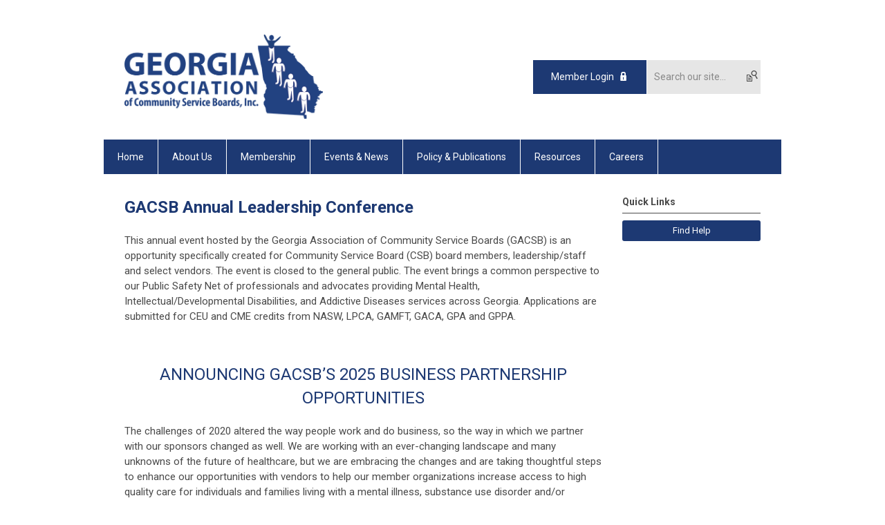

--- FILE ---
content_type: text/html; charset=utf-8
request_url: https://www.gacsb.org/leadership-conference
body_size: 6339
content:
<!DOCTYPE html PUBLIC "-//W3C//DTD XHTML 1.0 Transitional//EN" "http://www.w3.org/TR/xhtml1/DTD/xhtml1-transitional.dtd">
<html xmlns="http://www.w3.org/1999/xhtml" xml:lang="en-us" lang="en-us" >
<head>
<link rel="stylesheet" href="https://cdn.icomoon.io/2584/MCFrontEnd/style-cf.css?p279bq">
<link href='https://fonts.googleapis.com/css?family=Roboto:400,700' rel='stylesheet' type='text/css'>
  <meta http-equiv="content-type" content="text/html; charset=utf-8" />
  <meta name="robots" content="index, follow" />
  <meta name="keywords" content="" />
  <meta name="title" content="Annual Leadership Conference" />
  <meta name="author" content="Renee Millians" />
  <meta name="description" content="" />
  <meta name="generator" content="MemberClicks Content Management System" />
  <meta name="viewport" content="width=device-width, initial-scale=1" />
  <title>Annual Leadership Conference</title>
  <link href="/templates/buckhead-jt/favicon.ico" rel="shortcut icon" type="image/x-icon" />
  <style type="text/css">
    ::-webkit-input-placeholder {color:inherit; opacity: 0.6}
    :-moz-placeholder {color:inherit;opacity:0.6}
    ::-moz-placeholder {color:inherit;opacity:0.6}
    :-ms-input-placeholder {color:inherit; opacity: 0.6}
  </style>
  <script type="text/javascript" src="https://www.gacsb.org/includes/js/jquery.min.js"></script>
  <script type="text/javascript" src="https://www.gacsb.org/includes/js/jquery-migrate.min.js"></script>
  <script type="text/javascript">
    (function($){
      jQuery.fn.extend({
        live: function (event, callback) {
          if (this.selector) {
            jQuery(document).on(event, this.selector, callback);
          }
        },
        curCSS : function (element, attrib, val){
          $(element).css(attrib, val);
        }
      })
    })(jQuery);
  </script>
  <script type="text/javascript">jQuery.noConflict();</script>
  <script type="text/javascript" src="https://www.gacsb.org/includes/js/jquery-ui-custom-elvn-fr.min.js"></script>
  <script type="text/javascript" src="https://www.gacsb.org/includes/js/jQueryUIDialogInclude.js"></script>
  <script type="text/javascript" src="https://www.gacsb.org/includes/js/jquery.dataTables.js"></script>
  <script type="text/javascript" src="https://www.gacsb.org/includes/js/jquery.tablednd-0.5.js"></script>
  <script type="text/javascript" src="https://www.gacsb.org/includes/js/json2.js"></script>
  <script type="text/javascript" src="/ui-v2/js/libs/underscore/underscore.js"></script>
  <link rel="stylesheet" href="https://www.gacsb.org/includes/css/themes/base/ui.all.css" type="text/css" />
  <link rel="stylesheet" href="https://www.gacsb.org/includes/css/jqueryui.css" type="text/css" />
  <link rel="stylesheet" href="https://www.gacsb.org/includes/css/system-messages.css" type="text/css" />
  <script type="text/javascript" src="/plugins/system/mtupgrade/mootools.js"></script>
  <script type="text/javascript" src="/includes/js/joomla.javascript.js"></script>
  <script type="text/javascript" src="/media/system/js/caption.js"></script>
  <script type='text/javascript'>
/*<![CDATA[*/
	var jax_live_site = 'https://www.gacsb.org/index.php';
	var jax_site_type = '1.5';
	var jax_token_var = '1d594c7e356cfb75e95d1b0ba920bad4';
/*]]>*/
</script><script type="text/javascript" src="https://www.gacsb.org/plugins/system/pc_includes/ajax_1.3.js"></script>
  <link rel="stylesheet" href="/media/system/css/modal.css" type="text/css" />
  <script type="text/javascript" src="/media/system/js/modal.js"></script>
  <script type="text/javascript">
      window.addEvent("domready", function() {
          SqueezeBox.initialize({});
          $$("a.modal").each(function(el) {
              el.addEvent("click", function(e) {
                  new Event(e).stop();
                  SqueezeBox.fromElement(el);
              });
          });
      });
  </script>
  <script type="text/javascript">
    jQuery(document).ready(function() {
      var mcios = navigator.userAgent.toLowerCase().match(/(iphone|ipod|ipad)/);
      var supportsTouch = 'ontouchstart' in window || window.navigator.msMaxTouchPoints || navigator.userAgent.toLowerCase().match(/(iemobile)/);
      if (mcios) {
        jQuery('#bkg').addClass('mc-touch mc-ios');
      } else if (supportsTouch) {
        jQuery('#bkg').addClass('mc-touch non-ios');
      } else {
        jQuery('#bkg').addClass('mc-no-touch');
      }
      jQuery('#cToolbarNavList li:has(li)').addClass('parent');
    });
  </script>

<link rel="stylesheet" href="/templates/system/css/general.css" type="text/css"/>
<link rel="stylesheet" href="/jmc-assets/nivo-slider-css/nivo-slider.css" type="text/css" />
<link rel="stylesheet" href="/jmc-assets/nivo-slider-css/nivo-themes/mc01/mc01.css" type="text/css" />
<link rel="stylesheet" href="/jmc-assets/nivo-slider-css/nivo-themes/mc02/mc02.css" type="text/css" />
<link rel="stylesheet" href="/templates/buckhead-jt/css/editor.css" type="text/css" />
<!--[if lte IE 8]>
    <link rel="stylesheet" type="text/css" href="/templates/buckhead-jt/css/ie8.css" />
<![endif]-->
<script type="text/javascript" src="/jmc-assets/global-js/hoverIntent.js"></script>
<script type="text/javascript" src="/jmc-assets/global-js/jquery.nivo.slider.pack.js"></script>

<script type="text/javascript">
jQuery(function(){
    jQuery('.socnets ul > li > a > span').each(function() {
        var socnetText = jQuery(this).text().toLowerCase();
        jQuery(this).addClass('icon-'+socnetText);
        jQuery(this).parent('a').addClass(socnetText);
    });

    jQuery('a#menu-toggle').bind('click', function(){
            jQuery('#bkg').toggleClass('show-mobile');
    });

    jQuery('a#menu-toggle-x').bind('click', function(){
        jQuery('#bkg.show-mobile').toggleClass('show-mobile');
    });

    jQuery('div.site-overlay').bind('click',function(){
        jQuery('body.show-mobile').toggleClass('show-mobile');
    });

});
</script>
<script type="text/javascript">// <![CDATA[
jQuery(window).load(function() {
    jQuery('#slider').nivoSlider({
        effect: 'fade', // Nivo Slider - Specify sets like: 'fold,fade,sliceDown'
        slices: 9, // For slice animations
        boxCols: 9, // For box animations
        boxRows: 3, // For box animations
        animSpeed: 500, // Slide transition speed
        pauseTime: 8000, // How long each slide will show
        startSlide: 0, // Set starting Slide (0 index)
        directionNav: true, // Next & Prev navigation
        directionNavHide: true, // Only show on hover
        controlNav: false, // 1,2,3... navigation
        controlNavThumbs: false, // Use thumbnails for Control Nav
        pauseOnHover: false, // Stop animation while hovering
        manualAdvance: false, // Force manual transitions
        prevText: 'Prev', // Prev directionNav text
        nextText: 'Next', // Next directionNav text
        randomStart: false, // Start on a random slide
        beforeChange: function(){}, // Triggers before a slide transition
        afterChange: function(){}, // Triggers after a slide transition
        slideshowEnd: function(){}, // Triggers after all slides have been shown
        lastSlide: function(){}, // Triggers when last slide is shown
        afterLoad: function(){} // Triggers when slider has loaded
    });
});
// ]]></script>
<script type="text/javascript">// <![CDATA[
jQuery(window).load(function() {
    jQuery('#slider2').nivoSlider({
        effect: 'fade', // Nivo Slider - Specify sets like: 'fold,fade,sliceDown'
        slices: 9, // For slice animations
        boxCols: 9, // For box animations
        boxRows: 3, // For box animations
        animSpeed: 500, // Slide transition speed
        pauseTime: 7000, // How long each slide will show
        startSlide: 0, // Set starting Slide (0 index)
        directionNav: true, // Next & Prev navigation
        directionNavHide: true, // Only show on hover
        controlNav: false, // 1,2,3... navigation
        controlNavThumbs: false, // Use thumbnails for Control Nav
        pauseOnHover: false, // Stop animation while hovering
        manualAdvance: false, // Force manual transitions
        prevText: 'Prev', // Prev directionNav text
        nextText: 'Next', // Next directionNav text
        randomStart: false, // Start on a random slide
        beforeChange: function(){}, // Triggers before a slide transition
        afterChange: function(){}, // Triggers after a slide transition
        slideshowEnd: function(){}, // Triggers after all slides have been shown
        lastSlide: function(){}, // Triggers when last slide is shown
        afterLoad: function(){} // Triggers when slider has loaded
    });
});
// ]]></script>
</head>
<body id="bkg">
    <div id="viewports">
        <div id="phone-landscape"></div>
        <div id="tablet-portrait"></div>
        <div id="tablet-landscape"></div>
    </div>
    <a id="menu-toggle-x" class="icon-menu-x"></a>
    <div class="mobile-menu-top modules-2">
                <div class="login-search-menu">		<div class="moduletable">
		            <a id='mcSimpleLogin' href='login'>Member Login</a>		</div>
			<div class="moduletable mc-search site-search single-search mc-site-search">
		            <form action="/index.php?option=com_search" method="post" name="mod_search_form" class="mc-site-search-mod">
    <div class="search mc-search site-search single-search mc-site-search">
		<input name="searchword" id="mod_search_searchword" alt="Search" class="inputbox inputbox mc-search site-search single-search mc-site-search" type="text" size="20" value=""  placeholder="Search our site..."  onfocus="this.placeholder = ''" onblur="this.placeholder = 'Search our site...'" /><a href="#" class="test button mc-search site-search single-search mc-site-search">Search</a>	</div>
	<input type="hidden" name="task"   value="search" />
	<input type="hidden" name="option" value="com_search" />
    <input type="hidden" name="1d594c7e356cfb75e95d1b0ba920bad4" value="1" />
</form>
<script type="text/javascript">
	jQuery('form.mc-site-search-mod').find('a').click(function(e){
		e.preventDefault();
		var mcSiteSearchText = jQuery(this).closest('form.mc-site-search-mod').find('input.inputbox').val();
		if (mcSiteSearchText != ''){
			jQuery(this).closest('form.mc-site-search-mod').submit();
		}
	});
</script>
		</div>
	</div>
            </div>
    <div class="mobile-menu"><ul class="menu resp-menu"><li class="item1"><a href="https://www.gacsb.org/"><span>Home</span></a></li><li class="parent item124"><a href="/about-us"><span>About Us</span></a><ul><li class="item151"><a href="/our-membership"><span>Our Membership</span></a></li><li class="item125"><a href="/board-of-directors"><span>Board of Directors</span></a></li><li class="item158"><a href="/leadership"><span>Leadership</span></a></li><li class="item128"><a href="/csb-service-area-map"><span>CSB Service Area Map</span></a></li><li class="item127"><a href="/gacsb-bylaws"><span>GACSB Bylaws</span></a></li><li class="item152"><a href="/business-partners"><span>Business Partners</span></a></li></ul></li><li class="parent item136"><a href="/membership"><span>Membership</span></a><ul><li class="item137"><a href="/membership-meeting-calendar"><span>Membership Meeting Calendar</span></a></li><li class="item129"><a href="/meeting-publications"><span>Meeting Publications</span></a></li></ul></li><li class="parent active item153"><a href="/events-news"><span>Events &amp; News</span></a><ul><li class="item138"><a href="/annual-csb-day-at-the-capitol"><span>Annual CSB Day at the Capitol</span></a></li><li id="current" class="parent active item139"><a href="/leadership-conference"><span>Leadership Conference</span></a><ul><li class="item156"><a href="/leadership-conference-photo-gallery"><span>Leadership Conference Photo Gallery</span></a></li><li class="item190"><a href="/call-for-presentations"><span>Call for Presentations</span></a></li></ul></li><li class="parent item140"><a href="/annual-spring-fling-consumer-conference-"><span>Annual Spring Fling (Consumer Conference)</span></a><ul><li class="item157"><a href="/spring-fling-photo-gallery"><span>Spring Fling Photo Gallery</span></a></li></ul></li><li class="item147"><a href="/in-the-news-csb-highlights"><span>In the News...CSB Highlights</span></a></li></ul></li><li class="parent item132"><a href="/policy-publications"><span>Policy &amp; Publications</span></a><ul><li class="item133"><a href="/history"><span>History</span></a></li><li class="item134"><a href="/legislative-platform"><span>Legislative Platform</span></a></li><li class="item186"><a href="/policy-publications"><span>Policy Publications</span></a></li><li class="item192"><a href="/annual-benchmark-reports"><span>Annual Benchmark Reports</span></a></li><li class="item196"><a href="/medicaid-managed-care"><span>Medicaid Managed Care</span></a></li><li class="item198"><a href="/co-responder-publications-and-information"><span>Co-Responder Publications and Information</span></a></li><li class="item199"><a href="/csb-annual-reports"><span>CSB Annual Reports</span></a></li></ul></li><li class="parent item143"><a href="/resources"><span>Resources</span></a><ul><li class="item144"><a href="/find-help-today"><span>Find Help Today</span></a></li><li class="item145"><a href="/community-partners"><span>Community Partners</span></a></li><li class="item150"><a href="/csb-service-area-map-download-"><span>CSB Service Area Map (Download)</span></a></li><li class="item176"><a href="https://www.arcgis.com/home/webmap/viewer.html?webmap=4a1e17ca763d4cc5b4de17c6a6cc043b&amp;extent=-88.6882,30.7129,-77.9216,35.0294"><span>CSB Service Locations</span></a></li></ul></li><li class="item146"><a href="/careers"><span>Careers</span></a></li></ul></div>
    <div class="mobile-menu-bottom"></div>
    <div class="site-container">
        <div class="site-overlay"></div>
                <div id="site-wrap">
            <div id="header">
                <div class="site-width">
                    <div class="mc-logo-link"><a title="Georgia Association of Community Service Boards" href="/"><img style="margin: 0px 0px 0px 0px;" title="" src="/assets/site/logo.png" alt="" width="287" height="122" align="" /></a></div>
                                        <div class="login-search">		<div class="moduletable">
		            <a id='mcSimpleLogin' href='login'>Member Login</a>		</div>
			<div class="moduletable mc-search site-search single-search mc-site-search">
		            <form action="/index.php?option=com_search" method="post" name="mod_search_form" class="mc-site-search-mod">
    <div class="search mc-search site-search single-search mc-site-search">
		<input name="searchword" id="mod_search_searchword" alt="Search" class="inputbox inputbox mc-search site-search single-search mc-site-search" type="text" size="20" value=""  placeholder="Search our site..."  onfocus="this.placeholder = ''" onblur="this.placeholder = 'Search our site...'" /><a href="#" class="test button mc-search site-search single-search mc-site-search">Search</a>	</div>
	<input type="hidden" name="task"   value="search" />
	<input type="hidden" name="option" value="com_search" />
    <input type="hidden" name="1d594c7e356cfb75e95d1b0ba920bad4" value="1" />
</form>
<script type="text/javascript">
	jQuery('form.mc-site-search-mod').find('a').click(function(e){
		e.preventDefault();
		var mcSiteSearchText = jQuery(this).closest('form.mc-site-search-mod').find('input.inputbox').val();
		if (mcSiteSearchText != ''){
			jQuery(this).closest('form.mc-site-search-mod').submit();
		}
	});
</script>
		</div>
	</div>
                                        <a id="menu-toggle" class="icon-menu"></a>
                    <div class="clarence"></div>
                </div>
            </div>
            <div id="primary-nav-container">
                <div class="site-width">
                    <div id="primary-menu"><ul class="menu resp-menu"><li class="item1"><a href="https://www.gacsb.org/"><span>Home</span></a></li><li class="parent item124"><a href="/about-us"><span>About Us</span></a><ul><li class="item151"><a href="/our-membership"><span>Our Membership</span></a></li><li class="item125"><a href="/board-of-directors"><span>Board of Directors</span></a></li><li class="item158"><a href="/leadership"><span>Leadership</span></a></li><li class="item128"><a href="/csb-service-area-map"><span>CSB Service Area Map</span></a></li><li class="item127"><a href="/gacsb-bylaws"><span>GACSB Bylaws</span></a></li><li class="item152"><a href="/business-partners"><span>Business Partners</span></a></li></ul></li><li class="parent item136"><a href="/membership"><span>Membership</span></a><ul><li class="item137"><a href="/membership-meeting-calendar"><span>Membership Meeting Calendar</span></a></li><li class="item129"><a href="/meeting-publications"><span>Meeting Publications</span></a></li></ul></li><li class="parent active item153"><a href="/events-news"><span>Events &amp; News</span></a><ul><li class="item138"><a href="/annual-csb-day-at-the-capitol"><span>Annual CSB Day at the Capitol</span></a></li><li id="current" class="parent active item139"><a href="/leadership-conference"><span>Leadership Conference</span></a><ul><li class="item156"><a href="/leadership-conference-photo-gallery"><span>Leadership Conference Photo Gallery</span></a></li><li class="item190"><a href="/call-for-presentations"><span>Call for Presentations</span></a></li></ul></li><li class="parent item140"><a href="/annual-spring-fling-consumer-conference-"><span>Annual Spring Fling (Consumer Conference)</span></a><ul><li class="item157"><a href="/spring-fling-photo-gallery"><span>Spring Fling Photo Gallery</span></a></li></ul></li><li class="item147"><a href="/in-the-news-csb-highlights"><span>In the News...CSB Highlights</span></a></li></ul></li><li class="parent item132"><a href="/policy-publications"><span>Policy &amp; Publications</span></a><ul><li class="item133"><a href="/history"><span>History</span></a></li><li class="item134"><a href="/legislative-platform"><span>Legislative Platform</span></a></li><li class="item186"><a href="/policy-publications"><span>Policy Publications</span></a></li><li class="item192"><a href="/annual-benchmark-reports"><span>Annual Benchmark Reports</span></a></li><li class="item196"><a href="/medicaid-managed-care"><span>Medicaid Managed Care</span></a></li><li class="item198"><a href="/co-responder-publications-and-information"><span>Co-Responder Publications and Information</span></a></li><li class="item199"><a href="/csb-annual-reports"><span>CSB Annual Reports</span></a></li></ul></li><li class="parent item143"><a href="/resources"><span>Resources</span></a><ul><li class="item144"><a href="/find-help-today"><span>Find Help Today</span></a></li><li class="item145"><a href="/community-partners"><span>Community Partners</span></a></li><li class="item150"><a href="/csb-service-area-map-download-"><span>CSB Service Area Map (Download)</span></a></li><li class="item176"><a href="https://www.arcgis.com/home/webmap/viewer.html?webmap=4a1e17ca763d4cc5b4de17c6a6cc043b&amp;extent=-88.6882,30.7129,-77.9216,35.0294"><span>CSB Service Locations</span></a></li></ul></li><li class="item146"><a href="/careers"><span>Careers</span></a></li></ul></div>
                </div>
            </div>
                                                <div id="content-wrap" class="r-mid">
                            <div class="site-width">
                    <div id="content-padding">
                        <div id="jmc-message"></div>
                        <div id="component-wrap">


<table class="contentpaneopen">



<tr>
<td valign="top">
<h1>GACSB Annual Leadership Conference</h1>
<p><span>This annual event hosted by the Georgia Association of Community Service Boards (GACSB)</span><span> is an opportunity specifically created for Community Service Board (CSB) board members, leadership/staff and select vendors. The event is closed to the general public. The event brings a common perspective to our Public Safety Net of professionals and advocates providing Mental Health, Intellectual/Developmental Disabilities, and Addictive Diseases services across Georgia. Applications are submitted for CEU and CME credits from <span>NASW,</span> LPCA, GAMFT, GACA, GPA and GPPA.</span> </p>
<p style="text-align: center;"> </p>
<h1 style="text-align: center;"><span style="font-size: 24px; font-weight: normal;">ANNOUNCING GACSB’S 2025 BUSINESS PARTNERSHIP OPPORTUNITIES</span></h1>
<p>The challenges of 2020 altered the way people work and do business, so the way in which we partner with our sponsors changed as well. We are working with an ever-changing landscape and many unknowns of the future of healthcare, but we are embracing the changes and are taking thoughtful steps to enhance our opportunities with vendors to help our member organizations increase access to high quality care for individuals and families living with a mental illness, substance use disorder and/or intellectual/developmental disabilities. GACSB is pleased to announce a whole new world for our partners with our new Annual Business Partnership Benefits Packages.</p>
<p>GACSB has moved away from just a conference sponsorship package and wants to increase sponsorship opportunities in a new and creative virtual way while at the same time offering experiences to support the Leadership Conference now and in the future, whether it is hosted virtually or in person. Having this is mind, new opportunities to partner with GACSB are being offered that are a distinct change from years prior.</p>
<p>GACSB is now offering the following annual partnership levels for purchase by our supporters:</p>
<ul>
<li>PREMIER CHAMPION PARTNER (an exclusive benefit)</li>
<li>PLATINUM PARTNERS</li>
<li>GOLD PARTNERS</li>
<li>SILVER PARTNERS</li>
</ul>
<p>For our past event partners, you will find our normal conference sponsorship opportunities PLUS a whole lot more! For our new supporters, you will find amazing opportunities for support of Georgia’s Public Safety Net provider network and the Georgia Association of Community Service Boards.</p>
<p>You are cordially invited to the 27th Annual Leadership Conference, scheduled for October 26-28, 2025 at beautiful Legacy Lodge &amp; Conference Center, Lake Lanier Islands, Georgia. The Leadership Conference brings a common perspective to professionals and advocates providing Mental Health, Intellectual/Developmental Disabilities and Addictive Diseases services in Georgia.</p>
<p>Please consider how your organization can help equip our members to be even more efficient and successful in an increasingly competitive market.</p>
<p style="text-align: center;"><span style="font-size: 15px;"> </span></p>
<div style="text-align: center;"><a href="https://gacsb.memberclicks.net/businesspartners2022-2023#!/"></a><em style="font-size: 18px; font-weight: normal;"><strong><a title="" href="/assets/site/2023-2024%20Business%20Partner%20Level%20and%20Benefits%20DRAFT%2006082023.pdf" target="_self"></a></strong></em>
<p style="text-align: center;"><span style="font-size: 24px;"> View or download a copy of the 2024-2025 Partnerships Benefits by Clicking <a title="" href="/assets/SiteDocuments/2025-2026%20Business%20Partner%20Level%20and%20Benefits.pdf" target="_self">here</a>!</span></p>
<span style="font-size: 24px;"><a href="https://gacsb.memberclicks.net/businesspartners2022-2023#!/"></a><em style="font-size: 18px; font-weight: normal;"><strong><a title="" href="/assets/site/2023-2024%20Business%20Partner%20Level%20and%20Benefits%20DRAFT%2006082023.pdf" target="_self"></a></strong></em></span>
<div style="text-align: center;"></div>
</div>
<hr /><hr />
<h1 style="text-align: center;"><em style="font-size: 15px; color: #4a4a4a; font-weight: normal;"><strong>Vendors interested in applying to attend or individuals with questions or comments regarding this educational event are asked to contact Executive Director, Vanessa Cameron (<span style="color: #003366;"><a href="/cdn-cgi/l/email-protection" class="__cf_email__" data-cfemail="97e1f4f6faf2e5f8f9d7f4f4e4feb9f8e5f0">[email&#160;protected]</a></span>) and Cynthia Summers (<span style="color: #000080;">gacsb.presentations@<span style="color: #000080;">.com</span></span>)</strong></em></h1></td>
</tr>

</table>
<span class="article_separator">&nbsp;</span>
</div>
                    </div>
                                        <div class="login-search side-bar">		<div class="moduletable">
		            <a id='mcSimpleLogin' href='login'>Member Login</a>		</div>
			<div class="moduletable mc-search site-search single-search mc-site-search">
		            <form action="/index.php?option=com_search" method="post" name="mod_search_form" class="mc-site-search-mod">
    <div class="search mc-search site-search single-search mc-site-search">
		<input name="searchword" id="mod_search_searchword" alt="Search" class="inputbox inputbox mc-search site-search single-search mc-site-search" type="text" size="20" value=""  placeholder="Search our site..."  onfocus="this.placeholder = ''" onblur="this.placeholder = 'Search our site...'" /><a href="#" class="test button mc-search site-search single-search mc-site-search">Search</a>	</div>
	<input type="hidden" name="task"   value="search" />
	<input type="hidden" name="option" value="com_search" />
    <input type="hidden" name="1d594c7e356cfb75e95d1b0ba920bad4" value="1" />
</form>
<script data-cfasync="false" src="/cdn-cgi/scripts/5c5dd728/cloudflare-static/email-decode.min.js"></script><script type="text/javascript">
	jQuery('form.mc-site-search-mod').find('a').click(function(e){
		e.preventDefault();
		var mcSiteSearchText = jQuery(this).closest('form.mc-site-search-mod').find('input.inputbox').val();
		if (mcSiteSearchText != ''){
			jQuery(this).closest('form.mc-site-search-mod').submit();
		}
	});
</script>
		</div>
	</div>
                                                            <div id="right-bar" class="side-bar">		<div class="moduletable mc-button-list">
					<h3>Quick Links</h3>
		            <ul class="menu"><li class="item155"><a href="https://gacsb.memberclicks.net/find-help-today#/"><span>Find Help</span></a></li></ul>		</div>
	</div>
                                    </div>
                <div class="clarence"></div>
            </div>
                    </div>
        <div id="footer">
            <div class="site-width">
                <div class="footer-info"><p>CONTACT US:</p>
<p>2015 Jonesboro Rd #346</p>
<p>McDonough, GA 30253</p>
<p>Phone: (404) 831-9809</p>
<p>E-Fax: (678) 868-1085</p>
<p>© Copyright 2020 Georgia Association of Community Service Boards. All rights reserved.</p></div>
                <div class="socnets"><ul class="menu" id="socnets"><li class="item110"><a href="https://www.facebook.com/GACSB/ " target="_blank"><span>Facebook</span></a></li><li class="item111"><a href="https://twitter.com/GACSB " target="_blank"><span>Twitter</span></a></li><li class="item123"><a href="https://www.linkedin.com/company/georgia-association-of-community-service-boards" target="_blank"><span>Linkedin</span></a></li><li class="item201"><a href="https://www.instagram.com/ga_csbs?igsh=MXc3OTVsN3F3NmN5OA=="><span>Instagram</span></a></li><li class="item202"><a href="https://www.youtube.com/@georgiaassociationofcommun884"><span>YouTube</span></a></li></ul></div>
                <a id="RTT" href="#">Back to top <span class="icon-arrow-up"></span></a>
                <div class="clarence"></div>
                <div id="pbmc-wrap">
                    <a id="pbmc" title="powered by MemberClicks" href="http://www.memberclicks.com/">powered by 
                        <span class="icon-mc-logomark"></span>
                        <span class="icon-mc-wordmark"></span>
                        <span class="mc-brand-container">MemberClicks</span>
                    </a>
                </div>
                <div class="clarence"></div>
            </div>
        </div>
    </div>
    <script type="text/javascript" src="/jmc-assets/global-js/mc-respond-v2.1.js"></script>
     <!-- inject global template body code -->
    
			<script type="text/javascript">
			document.write(unescape("%3Cscript src='https://ssl.google-analytics.com/ga.js' type='text/javascript'%3E%3C/script%3E"));
			</script>
			<script type="text/javascript">
			try {
			var pageTracker = _gat._getTracker("304836293");
			pageTracker._trackPageview();
			} catch(err) {}</script>
			</body>
</html>